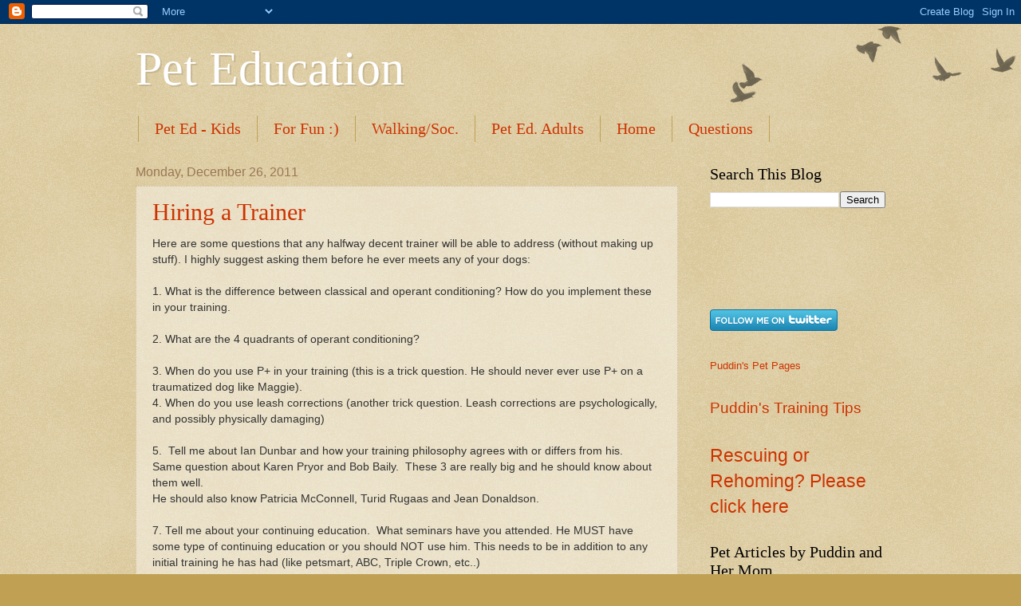

--- FILE ---
content_type: text/html; charset=utf-8
request_url: https://www.google.com/recaptcha/api2/aframe
body_size: 265
content:
<!DOCTYPE HTML><html><head><meta http-equiv="content-type" content="text/html; charset=UTF-8"></head><body><script nonce="YB_btfK36-rB80oWln0pLg">/** Anti-fraud and anti-abuse applications only. See google.com/recaptcha */ try{var clients={'sodar':'https://pagead2.googlesyndication.com/pagead/sodar?'};window.addEventListener("message",function(a){try{if(a.source===window.parent){var b=JSON.parse(a.data);var c=clients[b['id']];if(c){var d=document.createElement('img');d.src=c+b['params']+'&rc='+(localStorage.getItem("rc::a")?sessionStorage.getItem("rc::b"):"");window.document.body.appendChild(d);sessionStorage.setItem("rc::e",parseInt(sessionStorage.getItem("rc::e")||0)+1);localStorage.setItem("rc::h",'1767682186652');}}}catch(b){}});window.parent.postMessage("_grecaptcha_ready", "*");}catch(b){}</script></body></html>

--- FILE ---
content_type: text/javascript; charset=UTF-8
request_url: http://www.stubbypuddin.com/2011/12/?action=getFeed&widgetId=Feed1&widgetType=Feed&responseType=js&xssi_token=AOuZoY4V8iJEWQ0E4llfx0_bTP3Wl9AZqQ%3A1767682184594
body_size: 576
content:
try {
_WidgetManager._HandleControllerResult('Feed1', 'getFeed',{'status': 'ok', 'feed': {'entries': [{'title': 'Nail Trim Update', 'link': 'https://blog.mysanantonio.com/latrenda/2014/07/nail-trim-update/', 'publishedDate': '2014-07-30T14:00:56.000-07:00', 'author': 'latrenda'}, {'title': 'Precautions when using topical flea and tick medications', 'link': 'https://blog.mysanantonio.com/latrenda/2014/04/precautions-when-using-topical-flea-and-tick-medications/', 'publishedDate': '2014-04-03T15:51:14.000-07:00', 'author': 'latrenda'}, {'title': 'The Other Dog Has Feeling Too', 'link': 'https://blog.mysanantonio.com/latrenda/2014/03/the-other-dog-has-feeling-too/', 'publishedDate': '2014-03-27T16:11:52.000-07:00', 'author': 'latrenda'}, {'title': 'Grooming', 'link': 'https://blog.mysanantonio.com/latrenda/2014/02/grooming/', 'publishedDate': '2014-02-25T18:30:42.000-08:00', 'author': 'latrenda'}, {'title': 'It\u2019s Super Bowl Sunday. Have you stuffed a Kong for your dog today?', 'link': 'https://blog.mysanantonio.com/latrenda/2014/02/its-super-bowl-sunday-have-you-stuffed-a-kong-for-your-dog-today/', 'publishedDate': '2014-02-02T12:02:15.000-08:00', 'author': 'latrenda'}], 'title': 'Comments on:'}});
} catch (e) {
  if (typeof log != 'undefined') {
    log('HandleControllerResult failed: ' + e);
  }
}
